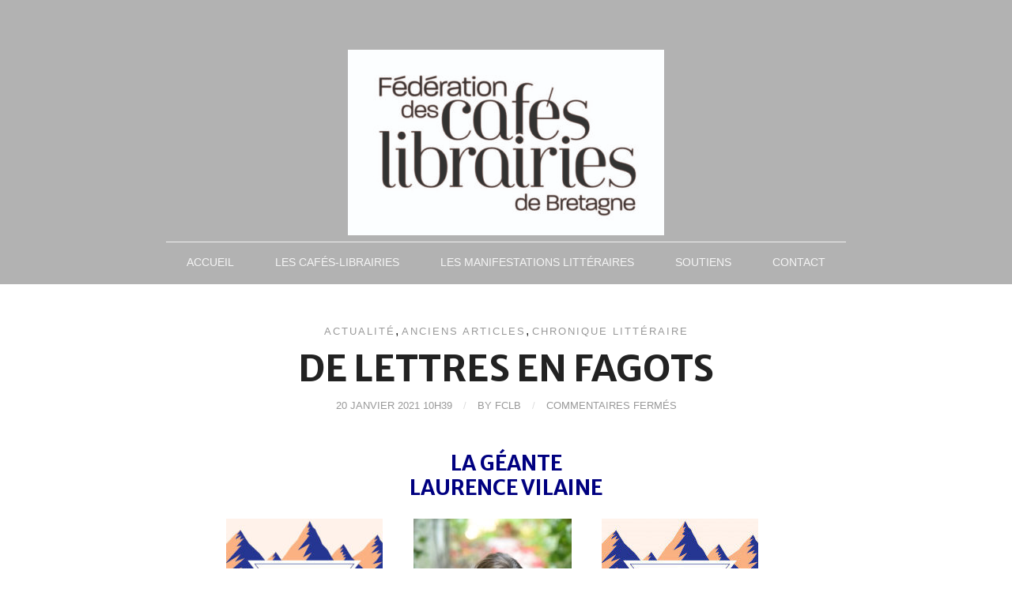

--- FILE ---
content_type: text/html; charset=UTF-8
request_url: https://www.lafederationdescafeslibrairiesbretagne.fr/la-geante/
body_size: 8777
content:
<!doctype html>
<html lang="fr-FR">
<head>

	<meta charset='UTF-8' />

	<meta name='viewport' content='width=device-width, initial-scale=1.0, minimum-scale=1.0, user-scalable=no' />
	<meta http-equiv='X-UA-Compatible' content='IE=edge' />

	<link rel='pingback' href='https://www.lafederationdescafeslibrairiesbretagne.fr/xmlrpc.php' />

	<link href="//fonts.googleapis.com/css?family=Oswald" rel="stylesheet" type="text/css">
					<link rel='stylesheet' type='text/css' id='themestyle' href='https://www.lafederationdescafeslibrairiesbretagne.fr/wp-content/themes/norway/css/main.css' />
				
	<!--[if lt IE 9]>
		<script src="https://www.lafederationdescafeslibrairiesbretagne.fr/wp-content/themes/norway/js/ie8.js"></script>
	<![endif]-->

	
	
	<title>De lettres en fagots &#8211; Fédération des Cafés-Librairies de Bretagne</title>
<meta name='robots' content='max-image-preview:large' />
<link rel='dns-prefetch' href='//ajax.googleapis.com' />
<link rel="alternate" type="application/rss+xml" title="Fédération des Cafés-Librairies de Bretagne &raquo; Flux" href="https://www.lafederationdescafeslibrairiesbretagne.fr/feed/" />
<link rel="alternate" type="application/rss+xml" title="Fédération des Cafés-Librairies de Bretagne &raquo; Flux des commentaires" href="https://www.lafederationdescafeslibrairiesbretagne.fr/comments/feed/" />
<script type="text/javascript">
window._wpemojiSettings = {"baseUrl":"https:\/\/s.w.org\/images\/core\/emoji\/14.0.0\/72x72\/","ext":".png","svgUrl":"https:\/\/s.w.org\/images\/core\/emoji\/14.0.0\/svg\/","svgExt":".svg","source":{"concatemoji":"https:\/\/www.lafederationdescafeslibrairiesbretagne.fr\/wp-includes\/js\/wp-emoji-release.min.js?ver=6.2.8"}};
/*! This file is auto-generated */
!function(e,a,t){var n,r,o,i=a.createElement("canvas"),p=i.getContext&&i.getContext("2d");function s(e,t){p.clearRect(0,0,i.width,i.height),p.fillText(e,0,0);e=i.toDataURL();return p.clearRect(0,0,i.width,i.height),p.fillText(t,0,0),e===i.toDataURL()}function c(e){var t=a.createElement("script");t.src=e,t.defer=t.type="text/javascript",a.getElementsByTagName("head")[0].appendChild(t)}for(o=Array("flag","emoji"),t.supports={everything:!0,everythingExceptFlag:!0},r=0;r<o.length;r++)t.supports[o[r]]=function(e){if(p&&p.fillText)switch(p.textBaseline="top",p.font="600 32px Arial",e){case"flag":return s("\ud83c\udff3\ufe0f\u200d\u26a7\ufe0f","\ud83c\udff3\ufe0f\u200b\u26a7\ufe0f")?!1:!s("\ud83c\uddfa\ud83c\uddf3","\ud83c\uddfa\u200b\ud83c\uddf3")&&!s("\ud83c\udff4\udb40\udc67\udb40\udc62\udb40\udc65\udb40\udc6e\udb40\udc67\udb40\udc7f","\ud83c\udff4\u200b\udb40\udc67\u200b\udb40\udc62\u200b\udb40\udc65\u200b\udb40\udc6e\u200b\udb40\udc67\u200b\udb40\udc7f");case"emoji":return!s("\ud83e\udef1\ud83c\udffb\u200d\ud83e\udef2\ud83c\udfff","\ud83e\udef1\ud83c\udffb\u200b\ud83e\udef2\ud83c\udfff")}return!1}(o[r]),t.supports.everything=t.supports.everything&&t.supports[o[r]],"flag"!==o[r]&&(t.supports.everythingExceptFlag=t.supports.everythingExceptFlag&&t.supports[o[r]]);t.supports.everythingExceptFlag=t.supports.everythingExceptFlag&&!t.supports.flag,t.DOMReady=!1,t.readyCallback=function(){t.DOMReady=!0},t.supports.everything||(n=function(){t.readyCallback()},a.addEventListener?(a.addEventListener("DOMContentLoaded",n,!1),e.addEventListener("load",n,!1)):(e.attachEvent("onload",n),a.attachEvent("onreadystatechange",function(){"complete"===a.readyState&&t.readyCallback()})),(e=t.source||{}).concatemoji?c(e.concatemoji):e.wpemoji&&e.twemoji&&(c(e.twemoji),c(e.wpemoji)))}(window,document,window._wpemojiSettings);
</script>
<style type="text/css">
img.wp-smiley,
img.emoji {
	display: inline !important;
	border: none !important;
	box-shadow: none !important;
	height: 1em !important;
	width: 1em !important;
	margin: 0 0.07em !important;
	vertical-align: -0.1em !important;
	background: none !important;
	padding: 0 !important;
}
</style>
	<link rel='stylesheet' id='wp-block-library-css' href='https://www.lafederationdescafeslibrairiesbretagne.fr/wp-includes/css/dist/block-library/style.min.css?ver=6.2.8' type='text/css' media='all' />
<link rel='stylesheet' id='classic-theme-styles-css' href='https://www.lafederationdescafeslibrairiesbretagne.fr/wp-includes/css/classic-themes.min.css?ver=6.2.8' type='text/css' media='all' />
<style id='global-styles-inline-css' type='text/css'>
body{--wp--preset--color--black: #000000;--wp--preset--color--cyan-bluish-gray: #abb8c3;--wp--preset--color--white: #ffffff;--wp--preset--color--pale-pink: #f78da7;--wp--preset--color--vivid-red: #cf2e2e;--wp--preset--color--luminous-vivid-orange: #ff6900;--wp--preset--color--luminous-vivid-amber: #fcb900;--wp--preset--color--light-green-cyan: #7bdcb5;--wp--preset--color--vivid-green-cyan: #00d084;--wp--preset--color--pale-cyan-blue: #8ed1fc;--wp--preset--color--vivid-cyan-blue: #0693e3;--wp--preset--color--vivid-purple: #9b51e0;--wp--preset--gradient--vivid-cyan-blue-to-vivid-purple: linear-gradient(135deg,rgba(6,147,227,1) 0%,rgb(155,81,224) 100%);--wp--preset--gradient--light-green-cyan-to-vivid-green-cyan: linear-gradient(135deg,rgb(122,220,180) 0%,rgb(0,208,130) 100%);--wp--preset--gradient--luminous-vivid-amber-to-luminous-vivid-orange: linear-gradient(135deg,rgba(252,185,0,1) 0%,rgba(255,105,0,1) 100%);--wp--preset--gradient--luminous-vivid-orange-to-vivid-red: linear-gradient(135deg,rgba(255,105,0,1) 0%,rgb(207,46,46) 100%);--wp--preset--gradient--very-light-gray-to-cyan-bluish-gray: linear-gradient(135deg,rgb(238,238,238) 0%,rgb(169,184,195) 100%);--wp--preset--gradient--cool-to-warm-spectrum: linear-gradient(135deg,rgb(74,234,220) 0%,rgb(151,120,209) 20%,rgb(207,42,186) 40%,rgb(238,44,130) 60%,rgb(251,105,98) 80%,rgb(254,248,76) 100%);--wp--preset--gradient--blush-light-purple: linear-gradient(135deg,rgb(255,206,236) 0%,rgb(152,150,240) 100%);--wp--preset--gradient--blush-bordeaux: linear-gradient(135deg,rgb(254,205,165) 0%,rgb(254,45,45) 50%,rgb(107,0,62) 100%);--wp--preset--gradient--luminous-dusk: linear-gradient(135deg,rgb(255,203,112) 0%,rgb(199,81,192) 50%,rgb(65,88,208) 100%);--wp--preset--gradient--pale-ocean: linear-gradient(135deg,rgb(255,245,203) 0%,rgb(182,227,212) 50%,rgb(51,167,181) 100%);--wp--preset--gradient--electric-grass: linear-gradient(135deg,rgb(202,248,128) 0%,rgb(113,206,126) 100%);--wp--preset--gradient--midnight: linear-gradient(135deg,rgb(2,3,129) 0%,rgb(40,116,252) 100%);--wp--preset--duotone--dark-grayscale: url('#wp-duotone-dark-grayscale');--wp--preset--duotone--grayscale: url('#wp-duotone-grayscale');--wp--preset--duotone--purple-yellow: url('#wp-duotone-purple-yellow');--wp--preset--duotone--blue-red: url('#wp-duotone-blue-red');--wp--preset--duotone--midnight: url('#wp-duotone-midnight');--wp--preset--duotone--magenta-yellow: url('#wp-duotone-magenta-yellow');--wp--preset--duotone--purple-green: url('#wp-duotone-purple-green');--wp--preset--duotone--blue-orange: url('#wp-duotone-blue-orange');--wp--preset--font-size--small: 13px;--wp--preset--font-size--medium: 20px;--wp--preset--font-size--large: 36px;--wp--preset--font-size--x-large: 42px;--wp--preset--spacing--20: 0.44rem;--wp--preset--spacing--30: 0.67rem;--wp--preset--spacing--40: 1rem;--wp--preset--spacing--50: 1.5rem;--wp--preset--spacing--60: 2.25rem;--wp--preset--spacing--70: 3.38rem;--wp--preset--spacing--80: 5.06rem;--wp--preset--shadow--natural: 6px 6px 9px rgba(0, 0, 0, 0.2);--wp--preset--shadow--deep: 12px 12px 50px rgba(0, 0, 0, 0.4);--wp--preset--shadow--sharp: 6px 6px 0px rgba(0, 0, 0, 0.2);--wp--preset--shadow--outlined: 6px 6px 0px -3px rgba(255, 255, 255, 1), 6px 6px rgba(0, 0, 0, 1);--wp--preset--shadow--crisp: 6px 6px 0px rgba(0, 0, 0, 1);}:where(.is-layout-flex){gap: 0.5em;}body .is-layout-flow > .alignleft{float: left;margin-inline-start: 0;margin-inline-end: 2em;}body .is-layout-flow > .alignright{float: right;margin-inline-start: 2em;margin-inline-end: 0;}body .is-layout-flow > .aligncenter{margin-left: auto !important;margin-right: auto !important;}body .is-layout-constrained > .alignleft{float: left;margin-inline-start: 0;margin-inline-end: 2em;}body .is-layout-constrained > .alignright{float: right;margin-inline-start: 2em;margin-inline-end: 0;}body .is-layout-constrained > .aligncenter{margin-left: auto !important;margin-right: auto !important;}body .is-layout-constrained > :where(:not(.alignleft):not(.alignright):not(.alignfull)){max-width: var(--wp--style--global--content-size);margin-left: auto !important;margin-right: auto !important;}body .is-layout-constrained > .alignwide{max-width: var(--wp--style--global--wide-size);}body .is-layout-flex{display: flex;}body .is-layout-flex{flex-wrap: wrap;align-items: center;}body .is-layout-flex > *{margin: 0;}:where(.wp-block-columns.is-layout-flex){gap: 2em;}.has-black-color{color: var(--wp--preset--color--black) !important;}.has-cyan-bluish-gray-color{color: var(--wp--preset--color--cyan-bluish-gray) !important;}.has-white-color{color: var(--wp--preset--color--white) !important;}.has-pale-pink-color{color: var(--wp--preset--color--pale-pink) !important;}.has-vivid-red-color{color: var(--wp--preset--color--vivid-red) !important;}.has-luminous-vivid-orange-color{color: var(--wp--preset--color--luminous-vivid-orange) !important;}.has-luminous-vivid-amber-color{color: var(--wp--preset--color--luminous-vivid-amber) !important;}.has-light-green-cyan-color{color: var(--wp--preset--color--light-green-cyan) !important;}.has-vivid-green-cyan-color{color: var(--wp--preset--color--vivid-green-cyan) !important;}.has-pale-cyan-blue-color{color: var(--wp--preset--color--pale-cyan-blue) !important;}.has-vivid-cyan-blue-color{color: var(--wp--preset--color--vivid-cyan-blue) !important;}.has-vivid-purple-color{color: var(--wp--preset--color--vivid-purple) !important;}.has-black-background-color{background-color: var(--wp--preset--color--black) !important;}.has-cyan-bluish-gray-background-color{background-color: var(--wp--preset--color--cyan-bluish-gray) !important;}.has-white-background-color{background-color: var(--wp--preset--color--white) !important;}.has-pale-pink-background-color{background-color: var(--wp--preset--color--pale-pink) !important;}.has-vivid-red-background-color{background-color: var(--wp--preset--color--vivid-red) !important;}.has-luminous-vivid-orange-background-color{background-color: var(--wp--preset--color--luminous-vivid-orange) !important;}.has-luminous-vivid-amber-background-color{background-color: var(--wp--preset--color--luminous-vivid-amber) !important;}.has-light-green-cyan-background-color{background-color: var(--wp--preset--color--light-green-cyan) !important;}.has-vivid-green-cyan-background-color{background-color: var(--wp--preset--color--vivid-green-cyan) !important;}.has-pale-cyan-blue-background-color{background-color: var(--wp--preset--color--pale-cyan-blue) !important;}.has-vivid-cyan-blue-background-color{background-color: var(--wp--preset--color--vivid-cyan-blue) !important;}.has-vivid-purple-background-color{background-color: var(--wp--preset--color--vivid-purple) !important;}.has-black-border-color{border-color: var(--wp--preset--color--black) !important;}.has-cyan-bluish-gray-border-color{border-color: var(--wp--preset--color--cyan-bluish-gray) !important;}.has-white-border-color{border-color: var(--wp--preset--color--white) !important;}.has-pale-pink-border-color{border-color: var(--wp--preset--color--pale-pink) !important;}.has-vivid-red-border-color{border-color: var(--wp--preset--color--vivid-red) !important;}.has-luminous-vivid-orange-border-color{border-color: var(--wp--preset--color--luminous-vivid-orange) !important;}.has-luminous-vivid-amber-border-color{border-color: var(--wp--preset--color--luminous-vivid-amber) !important;}.has-light-green-cyan-border-color{border-color: var(--wp--preset--color--light-green-cyan) !important;}.has-vivid-green-cyan-border-color{border-color: var(--wp--preset--color--vivid-green-cyan) !important;}.has-pale-cyan-blue-border-color{border-color: var(--wp--preset--color--pale-cyan-blue) !important;}.has-vivid-cyan-blue-border-color{border-color: var(--wp--preset--color--vivid-cyan-blue) !important;}.has-vivid-purple-border-color{border-color: var(--wp--preset--color--vivid-purple) !important;}.has-vivid-cyan-blue-to-vivid-purple-gradient-background{background: var(--wp--preset--gradient--vivid-cyan-blue-to-vivid-purple) !important;}.has-light-green-cyan-to-vivid-green-cyan-gradient-background{background: var(--wp--preset--gradient--light-green-cyan-to-vivid-green-cyan) !important;}.has-luminous-vivid-amber-to-luminous-vivid-orange-gradient-background{background: var(--wp--preset--gradient--luminous-vivid-amber-to-luminous-vivid-orange) !important;}.has-luminous-vivid-orange-to-vivid-red-gradient-background{background: var(--wp--preset--gradient--luminous-vivid-orange-to-vivid-red) !important;}.has-very-light-gray-to-cyan-bluish-gray-gradient-background{background: var(--wp--preset--gradient--very-light-gray-to-cyan-bluish-gray) !important;}.has-cool-to-warm-spectrum-gradient-background{background: var(--wp--preset--gradient--cool-to-warm-spectrum) !important;}.has-blush-light-purple-gradient-background{background: var(--wp--preset--gradient--blush-light-purple) !important;}.has-blush-bordeaux-gradient-background{background: var(--wp--preset--gradient--blush-bordeaux) !important;}.has-luminous-dusk-gradient-background{background: var(--wp--preset--gradient--luminous-dusk) !important;}.has-pale-ocean-gradient-background{background: var(--wp--preset--gradient--pale-ocean) !important;}.has-electric-grass-gradient-background{background: var(--wp--preset--gradient--electric-grass) !important;}.has-midnight-gradient-background{background: var(--wp--preset--gradient--midnight) !important;}.has-small-font-size{font-size: var(--wp--preset--font-size--small) !important;}.has-medium-font-size{font-size: var(--wp--preset--font-size--medium) !important;}.has-large-font-size{font-size: var(--wp--preset--font-size--large) !important;}.has-x-large-font-size{font-size: var(--wp--preset--font-size--x-large) !important;}
.wp-block-navigation a:where(:not(.wp-element-button)){color: inherit;}
:where(.wp-block-columns.is-layout-flex){gap: 2em;}
.wp-block-pullquote{font-size: 1.5em;line-height: 1.6;}
</style>
<link rel='stylesheet' id='PI_stt_front-css' href='https://www.lafederationdescafeslibrairiesbretagne.fr/wp-content/plugins/simple-twitter-tweets/css/stt.min.css?ver=6.2.8' type='text/css' media='all' />
<script type='text/javascript' src='https://www.lafederationdescafeslibrairiesbretagne.fr/wp-includes/js/jquery/jquery.min.js?ver=3.6.4' id='jquery-core-js'></script>
<script type='text/javascript' src='https://www.lafederationdescafeslibrairiesbretagne.fr/wp-includes/js/jquery/jquery-migrate.min.js?ver=3.4.0' id='jquery-migrate-js'></script>
<link rel="https://api.w.org/" href="https://www.lafederationdescafeslibrairiesbretagne.fr/wp-json/" /><link rel="alternate" type="application/json" href="https://www.lafederationdescafeslibrairiesbretagne.fr/wp-json/wp/v2/posts/3826" /><link rel="EditURI" type="application/rsd+xml" title="RSD" href="https://www.lafederationdescafeslibrairiesbretagne.fr/xmlrpc.php?rsd" />
<link rel="wlwmanifest" type="application/wlwmanifest+xml" href="https://www.lafederationdescafeslibrairiesbretagne.fr/wp-includes/wlwmanifest.xml" />
<meta name="generator" content="WordPress 6.2.8" />
<link rel="canonical" href="https://www.lafederationdescafeslibrairiesbretagne.fr/la-geante/" />
<link rel='shortlink' href='https://www.lafederationdescafeslibrairiesbretagne.fr/?p=3826' />
<link rel="alternate" type="application/json+oembed" href="https://www.lafederationdescafeslibrairiesbretagne.fr/wp-json/oembed/1.0/embed?url=https%3A%2F%2Fwww.lafederationdescafeslibrairiesbretagne.fr%2Fla-geante%2F" />
<link rel="alternate" type="text/xml+oembed" href="https://www.lafederationdescafeslibrairiesbretagne.fr/wp-json/oembed/1.0/embed?url=https%3A%2F%2Fwww.lafederationdescafeslibrairiesbretagne.fr%2Fla-geante%2F&#038;format=xml" />
<script type="text/javascript">
	var mjr_theme_directory = "https://www.lafederationdescafeslibrairiesbretagne.fr/wp-content/plugins/mjr-tools/";
	</script><link rel="icon" href="https://www.lafederationdescafeslibrairiesbretagne.fr/wp-content/uploads/2023/02/cropped-FDCLB_LOGO-1-e1675241635188-32x32.jpg" sizes="32x32" />
<link rel="icon" href="https://www.lafederationdescafeslibrairiesbretagne.fr/wp-content/uploads/2023/02/cropped-FDCLB_LOGO-1-e1675241635188-192x192.jpg" sizes="192x192" />
<link rel="apple-touch-icon" href="https://www.lafederationdescafeslibrairiesbretagne.fr/wp-content/uploads/2023/02/cropped-FDCLB_LOGO-1-e1675241635188-180x180.jpg" />
<meta name="msapplication-TileImage" content="https://www.lafederationdescafeslibrairiesbretagne.fr/wp-content/uploads/2023/02/cropped-FDCLB_LOGO-1-e1675241635188-270x270.jpg" />
</head>

<body class="post-template-default single single-post postid-3826 single-format-standard">

<div class='wrapper'>

	<header class='site-top-header'>

		<div class='logo-wrap'>

			
					<h1 class='logo custom'>
						<a href='https://www.lafederationdescafeslibrairiesbretagne.fr/'>
							<img src='https://www.lafederationdescafeslibrairiesbretagne.fr/wp-content/uploads/2023/05/FDCLB_LOGO_NOIR_1-scaled-e1685607930593.jpg' alt='Fédération des Cafés-Librairies de Bretagne' title='Fédération des Cafés-Librairies de Bretagne' />
						</a>
					</h1>

			
		</div>

		<nav class='main-nav'>
			<div class="menu-menu-1-container"><ul id="menu-menu-1" class="menu"><li id="menu-item-223" class="menu-item menu-item-type-custom menu-item-object-custom menu-item-home menu-item-223"><a href="http://www.lafederationdescafeslibrairiesbretagne.fr/">Accueil</a></li>
<li id="menu-item-222" class="menu-item menu-item-type-post_type menu-item-object-page menu-item-has-children menu-item-222"><a href="https://www.lafederationdescafeslibrairiesbretagne.fr/accueil/">Les Cafés-Librairies</a>
<ul class="sub-menu">
	<li id="menu-item-5134" class="menu-item menu-item-type-post_type menu-item-object-page menu-item-5134"><a href="https://www.lafederationdescafeslibrairiesbretagne.fr/le-guide/">Guide</a></li>
	<li id="menu-item-6004" class="menu-item menu-item-type-post_type menu-item-object-page menu-item-6004"><a href="https://www.lafederationdescafeslibrairiesbretagne.fr/5996-2/">Coordonnées et accès</a></li>
</ul>
</li>
<li id="menu-item-76" class="menu-item menu-item-type-post_type menu-item-object-page menu-item-has-children menu-item-76"><a href="https://www.lafederationdescafeslibrairiesbretagne.fr/les-manifestations-litteraires/">Les manifestations littéraires</a>
<ul class="sub-menu">
	<li id="menu-item-61" class="menu-item menu-item-type-post_type menu-item-object-page menu-item-61"><a href="https://www.lafederationdescafeslibrairiesbretagne.fr/the-cafe-et-poesie/">Thé, café et poésie</a></li>
	<li id="menu-item-4910" class="menu-item menu-item-type-post_type menu-item-object-page menu-item-4910"><a href="https://www.lafederationdescafeslibrairiesbretagne.fr/livres-en-scene/">Livres en scène</a></li>
	<li id="menu-item-59" class="menu-item menu-item-type-post_type menu-item-object-page menu-item-59"><a href="https://www.lafederationdescafeslibrairiesbretagne.fr/libres-en-litterature/">Libres en littératures</a></li>
</ul>
</li>
<li id="menu-item-4882" class="menu-item menu-item-type-post_type menu-item-object-page menu-item-4882"><a href="https://www.lafederationdescafeslibrairiesbretagne.fr/soutiens/">Soutiens</a></li>
<li id="menu-item-48" class="menu-item menu-item-type-post_type menu-item-object-page menu-item-48"><a href="https://www.lafederationdescafeslibrairiesbretagne.fr/contact/">Contact</a></li>
</ul></div>		</nav>

	</header>

	<div class='content'>

<div class='inside-holder'>

	
		

<article id="post-3826" class="post-3826 post type-post status-publish format-standard hentry category-actualite category-archives category-chronique">

				
	<div class='holder'>

		<div class='inside-post-wrap '>

			
			<div class='post-category'>
				<a href="https://www.lafederationdescafeslibrairiesbretagne.fr/category/actualite/" >Actualité</a>, <a href="https://www.lafederationdescafeslibrairiesbretagne.fr/category/archives/" >Anciens articles</a>, <a href="https://www.lafederationdescafeslibrairiesbretagne.fr/category/chronique/" >Chronique littéraire</a>			</div>

			
			
				<h2 class='post-title'>
					De lettres en fagots				</h2>

			 

			
				<div class='post-header'>

					<div class='date'>
						<a href="https://www.lafederationdescafeslibrairiesbretagne.fr/la-geante/" title="Permalink to De lettres en fagots" rel="bookmark"><time datetime="2021-01-20">20 janvier 2021 10h39</time></a>
					</div>

					<div class='author'>
						by <a href="https://www.lafederationdescafeslibrairiesbretagne.fr/author/admin5308/" title="Articles par FCLB" rel="author">FCLB</a>					</div>

					<div class='comments-count'>
						<span>Commentaires fermés<span class="screen-reader-text"> sur De lettres en fagots</span></span>					</div>

				</div><!-- .post-header -->

			
			
			
				
					<div class='post-content'>
						<h3 style="text-align: center;"><span style="color: #000080;"><strong>La Géante<br />
Laurence Vilaine</strong></span></h3>

		<style type="text/css">
			#gallery-1 {
				margin: auto;
			}
			#gallery-1 .gallery-item {
				float: left;
				margin-top: 10px;
				text-align: center;
				width: 33%;
			}
			#gallery-1 img {
				border: 2px solid #cfcfcf;
			}
			#gallery-1 .gallery-caption {
				margin-left: 0;
			}
			/* see gallery_shortcode() in wp-includes/media.php */
		</style>
		<div id='gallery-1' class='gallery galleryid-3826 gallery-columns-3 gallery-size-medium'><dl class='gallery-item'>
			<dt class='gallery-icon portrait'>
				<a href='https://www.lafederationdescafeslibrairiesbretagne.fr/la-geante/la-geante-couverture/'><img width="198" height="300" src="https://www.lafederationdescafeslibrairiesbretagne.fr/wp-content/uploads/2021/01/La-géante-couverture-198x300.jpg" class="attachment-medium size-medium" alt="" decoding="async" loading="lazy" srcset="https://www.lafederationdescafeslibrairiesbretagne.fr/wp-content/uploads/2021/01/La-géante-couverture-198x300.jpg 198w, https://www.lafederationdescafeslibrairiesbretagne.fr/wp-content/uploads/2021/01/La-géante-couverture-768x1164.jpg 768w, https://www.lafederationdescafeslibrairiesbretagne.fr/wp-content/uploads/2021/01/La-géante-couverture-676x1024.jpg 676w, https://www.lafederationdescafeslibrairiesbretagne.fr/wp-content/uploads/2021/01/La-géante-couverture.jpg 986w" sizes="(max-width: 198px) 100vw, 198px" /></a>
			</dt></dl><dl class='gallery-item'>
			<dt class='gallery-icon portrait'>
				<a href='https://www.lafederationdescafeslibrairiesbretagne.fr/la-geante/vilaine-laurence-par-jean-dominique-billaud/'><img width="200" height="300" src="https://www.lafederationdescafeslibrairiesbretagne.fr/wp-content/uploads/2021/01/vilaine-laurence-par-jean-dominique-billaud-200x300.jpeg" class="attachment-medium size-medium" alt="" decoding="async" loading="lazy" aria-describedby="gallery-1-3829" srcset="https://www.lafederationdescafeslibrairiesbretagne.fr/wp-content/uploads/2021/01/vilaine-laurence-par-jean-dominique-billaud-200x300.jpeg 200w, https://www.lafederationdescafeslibrairiesbretagne.fr/wp-content/uploads/2021/01/vilaine-laurence-par-jean-dominique-billaud-768x1154.jpeg 768w, https://www.lafederationdescafeslibrairiesbretagne.fr/wp-content/uploads/2021/01/vilaine-laurence-par-jean-dominique-billaud-682x1024.jpeg 682w" sizes="(max-width: 200px) 100vw, 200px" /></a>
			</dt>
				<dd class='wp-caption-text gallery-caption' id='gallery-1-3829'>
				DR.Jean-Dominique Billaud
				</dd></dl><dl class='gallery-item'>
			<dt class='gallery-icon portrait'>
				<a href='https://www.lafederationdescafeslibrairiesbretagne.fr/la-geante/lageante-couverture/'><img width="198" height="300" src="https://www.lafederationdescafeslibrairiesbretagne.fr/wp-content/uploads/2021/01/lageante-couverture-198x300.jpg" class="attachment-medium size-medium" alt="" decoding="async" loading="lazy" /></a>
			</dt></dl><br style="clear: both" />
		</div>

<p style="text-align: center;">Zulma &#8211; 2020 &#8211; 17,50€</p>
<h6 style="text-align: center;"></h6>
<blockquote>
<p style="text-align: center;"><span style="color: #000080;"><em><strong>L&rsquo;or fait courir le monde mais le monde se trompe de course</strong></em></span></p>
</blockquote>
<p>Noële nous conte une histoire d&rsquo;amour dans laquelle s&rsquo;entremêle de multiples destins forgés au pied de la Géante. Cette montagne généreuse et protectrice arpentée par la Tante, Noële, Rimbaud, Maxim et Carmen, les accueille et leur offre, nuit et jour, de dérouler leurs peines et leurs espérances.</p>
<blockquote>
<p style="text-align: center;"><span style="color: #000080;"><strong><em>Dans la pénombre, j&rsquo;ai cherché des traces, des empreintes de pas, des branches cassées, elle était forcément toute proche, </em></strong></span><span style="color: #000080;"><strong><em>passée par là juste avant et maintenant sans doute quelque part à reprendre des forces,  </em></strong></span><span style="color: #000080;"><strong><em>parce que si la Géante ronchonne et ressasse comme une aïeule, </em></strong></span><span style="color: #000080;"><strong><em>elle veille sur les humains, elle pose des pierres pour qu&rsquo;ils s&rsquo;asseyent,<br />
fait dépasser des falaises </em></strong></span><span style="color: #000080;"><strong><em>pour leur faire des toits et se serrer les arbres pour barrer le vent,  </em></strong></span><span style="color: #000080;"><strong><em>elle creuse des grottes et forcément la femme qui monte s&rsquo;abritait dans l&rsquo;une d&rsquo;elles,  </em></strong></span><span style="color: #000080;"><strong><em>à l&rsquo;écart des sangliers,<br />
peut-être sur un tapis de mousse, elle méritait bien ça.</em></strong></span></p>
</blockquote>
<p>Au fil des lettres et des fagots, Noële, femme engoncée dans ses blouses, corsetée par son enfance douloureuse, va se laisser saisir par l&rsquo;amour et la tendresse. Peu à peu, elle va libérer son corps et son esprit des pesanteurs du passé.</p>
<blockquote>
<p style="text-align: center;"><span style="color: #000080;"><em><strong>Chacun leur tour, mes pouces ont pressé mes paumes, fort et longtemps dans le creux, puis mes doigts se sont massés les uns les autres, depuis la peau fendillée entre chacun, tout le long jusqu&rsquo;aux ongles &#8211; aucune de mes mains jusque-là n&rsquo;avait pensé ainsi à se serrer,<br />
à ne faire qu&rsquo;une en prenant soin de l&rsquo;autre.</strong></em></span></p>
</blockquote>
<p>Laurence Vilaine nous offre un roman bouleversant porté par une écriture puissante et poétique, ancrée dans une nature omniprésente et superbement mise en scène. Un décor naturel où se croisent des trajectoires singulières à laquelle l&rsquo;autrice nous attache par petites touches, délicatement.</p>
<h3 style="text-align: center;"><span style="color: #000080;">UN ROMAN LUMINEUX</span></h3>
<p>&nbsp;</p>
<p style="text-align: center;"><strong>Nous aurons l&rsquo;immense plaisir</strong><br />
<strong>d&rsquo;accueillir Laurence Vilaine</strong><br />
<strong>le 23 avril à La Dame Blanche &#8211; Port-Louis</strong><br />
<strong>&amp; le 24 avril à L&rsquo;écume&#8230;- Île-de-Groix</strong></p>
<p style="text-align: center;"><strong>dans le cadre de la 9ème édition de notre manifestation poétique</strong><br />
<strong>Thé, café et poésie 2021</strong></p>
<p>&nbsp;</p>
<p><img decoding="async" class="size-large wp-image-3710 aligncenter" src="https://www.lafederationdescafeslibrairiesbretagne.fr/wp-content/uploads/2020/11/carte-FCLB-2020-1024x723.jpg" alt="carte FCLB 2020" width="1024" height="723" srcset="https://www.lafederationdescafeslibrairiesbretagne.fr/wp-content/uploads/2020/11/carte-FCLB-2020-1024x723.jpg 1024w, https://www.lafederationdescafeslibrairiesbretagne.fr/wp-content/uploads/2020/11/carte-FCLB-2020-300x212.jpg 300w, https://www.lafederationdescafeslibrairiesbretagne.fr/wp-content/uploads/2020/11/carte-FCLB-2020-768x542.jpg 768w, https://www.lafederationdescafeslibrairiesbretagne.fr/wp-content/uploads/2020/11/carte-FCLB-2020.jpg 1192w" sizes="(max-width: 1024px) 100vw, 1024px" /></p>
<p>&nbsp;</p>
					</div>

				
						
			
				<div class='post-footer'>

					
										
				</div>

			
		</div><!-- .inside-post-wrap -->

					<aside class='sidebar'>
	<ul>
		<li id="search-2" class="widget widget_search"><form role='search' class='searchform-wrap' method='get' action='https://www.lafederationdescafeslibrairiesbretagne.fr/'>
	<div class='searchform'>
		<input type='search' value='' placeholder='Search...' name='s' id='s' title='Search...' />
	</div>
</form></li>

		<li id="recent-posts-2" class="widget widget_recent_entries">
		<h2 class="widgettitle">Articles récents</h2>

		<ul>
											<li>
					<a href="https://www.lafederationdescafeslibrairiesbretagne.fr/brouillon-auto/">2026</a>
									</li>
											<li>
					<a href="https://www.lafederationdescafeslibrairiesbretagne.fr/fin-de-la-15%e1%b5%89-edition/">Fin de la 15ᵉ édition</a>
									</li>
											<li>
					<a href="https://www.lafederationdescafeslibrairiesbretagne.fr/rencontres-2025-2/">(pas de titre)</a>
									</li>
											<li>
					<a href="https://www.lafederationdescafeslibrairiesbretagne.fr/semaine-du-24-novembre/">Semaine du 24 novembre</a>
									</li>
											<li>
					<a href="https://www.lafederationdescafeslibrairiesbretagne.fr/semaine-du-17-novembre/">Semaine du 17 novembre</a>
									</li>
					</ul>

		</li>
<li id="recent-comments-2" class="widget widget_recent_comments"><h2 class="widgettitle">Commentaires récents</h2>
<ul id="recentcomments"></ul></li>
<li id="archives-2" class="widget widget_archive"><h2 class="widgettitle">Archives</h2>

			<ul>
					<li><a href='https://www.lafederationdescafeslibrairiesbretagne.fr/2026/01/'>janvier 2026</a></li>
	<li><a href='https://www.lafederationdescafeslibrairiesbretagne.fr/2025/12/'>décembre 2025</a></li>
	<li><a href='https://www.lafederationdescafeslibrairiesbretagne.fr/2025/09/'>septembre 2025</a></li>
	<li><a href='https://www.lafederationdescafeslibrairiesbretagne.fr/2025/07/'>juillet 2025</a></li>
	<li><a href='https://www.lafederationdescafeslibrairiesbretagne.fr/2025/05/'>mai 2025</a></li>
	<li><a href='https://www.lafederationdescafeslibrairiesbretagne.fr/2025/02/'>février 2025</a></li>
	<li><a href='https://www.lafederationdescafeslibrairiesbretagne.fr/2025/01/'>janvier 2025</a></li>
	<li><a href='https://www.lafederationdescafeslibrairiesbretagne.fr/2024/12/'>décembre 2024</a></li>
	<li><a href='https://www.lafederationdescafeslibrairiesbretagne.fr/2024/11/'>novembre 2024</a></li>
	<li><a href='https://www.lafederationdescafeslibrairiesbretagne.fr/2024/10/'>octobre 2024</a></li>
	<li><a href='https://www.lafederationdescafeslibrairiesbretagne.fr/2024/09/'>septembre 2024</a></li>
	<li><a href='https://www.lafederationdescafeslibrairiesbretagne.fr/2024/08/'>août 2024</a></li>
	<li><a href='https://www.lafederationdescafeslibrairiesbretagne.fr/2024/07/'>juillet 2024</a></li>
	<li><a href='https://www.lafederationdescafeslibrairiesbretagne.fr/2024/06/'>juin 2024</a></li>
	<li><a href='https://www.lafederationdescafeslibrairiesbretagne.fr/2024/05/'>mai 2024</a></li>
	<li><a href='https://www.lafederationdescafeslibrairiesbretagne.fr/2024/04/'>avril 2024</a></li>
	<li><a href='https://www.lafederationdescafeslibrairiesbretagne.fr/2024/03/'>mars 2024</a></li>
	<li><a href='https://www.lafederationdescafeslibrairiesbretagne.fr/2024/02/'>février 2024</a></li>
	<li><a href='https://www.lafederationdescafeslibrairiesbretagne.fr/2024/01/'>janvier 2024</a></li>
	<li><a href='https://www.lafederationdescafeslibrairiesbretagne.fr/2023/10/'>octobre 2023</a></li>
	<li><a href='https://www.lafederationdescafeslibrairiesbretagne.fr/2023/09/'>septembre 2023</a></li>
	<li><a href='https://www.lafederationdescafeslibrairiesbretagne.fr/2023/08/'>août 2023</a></li>
	<li><a href='https://www.lafederationdescafeslibrairiesbretagne.fr/2023/07/'>juillet 2023</a></li>
	<li><a href='https://www.lafederationdescafeslibrairiesbretagne.fr/2023/05/'>mai 2023</a></li>
	<li><a href='https://www.lafederationdescafeslibrairiesbretagne.fr/2023/04/'>avril 2023</a></li>
	<li><a href='https://www.lafederationdescafeslibrairiesbretagne.fr/2023/03/'>mars 2023</a></li>
	<li><a href='https://www.lafederationdescafeslibrairiesbretagne.fr/2023/02/'>février 2023</a></li>
	<li><a href='https://www.lafederationdescafeslibrairiesbretagne.fr/2022/11/'>novembre 2022</a></li>
	<li><a href='https://www.lafederationdescafeslibrairiesbretagne.fr/2022/10/'>octobre 2022</a></li>
	<li><a href='https://www.lafederationdescafeslibrairiesbretagne.fr/2022/09/'>septembre 2022</a></li>
	<li><a href='https://www.lafederationdescafeslibrairiesbretagne.fr/2022/07/'>juillet 2022</a></li>
	<li><a href='https://www.lafederationdescafeslibrairiesbretagne.fr/2022/06/'>juin 2022</a></li>
	<li><a href='https://www.lafederationdescafeslibrairiesbretagne.fr/2022/05/'>mai 2022</a></li>
	<li><a href='https://www.lafederationdescafeslibrairiesbretagne.fr/2022/04/'>avril 2022</a></li>
	<li><a href='https://www.lafederationdescafeslibrairiesbretagne.fr/2022/03/'>mars 2022</a></li>
	<li><a href='https://www.lafederationdescafeslibrairiesbretagne.fr/2022/02/'>février 2022</a></li>
	<li><a href='https://www.lafederationdescafeslibrairiesbretagne.fr/2022/01/'>janvier 2022</a></li>
	<li><a href='https://www.lafederationdescafeslibrairiesbretagne.fr/2021/12/'>décembre 2021</a></li>
	<li><a href='https://www.lafederationdescafeslibrairiesbretagne.fr/2021/11/'>novembre 2021</a></li>
	<li><a href='https://www.lafederationdescafeslibrairiesbretagne.fr/2021/10/'>octobre 2021</a></li>
	<li><a href='https://www.lafederationdescafeslibrairiesbretagne.fr/2021/09/'>septembre 2021</a></li>
	<li><a href='https://www.lafederationdescafeslibrairiesbretagne.fr/2021/08/'>août 2021</a></li>
	<li><a href='https://www.lafederationdescafeslibrairiesbretagne.fr/2021/07/'>juillet 2021</a></li>
	<li><a href='https://www.lafederationdescafeslibrairiesbretagne.fr/2021/06/'>juin 2021</a></li>
	<li><a href='https://www.lafederationdescafeslibrairiesbretagne.fr/2021/05/'>mai 2021</a></li>
	<li><a href='https://www.lafederationdescafeslibrairiesbretagne.fr/2021/04/'>avril 2021</a></li>
	<li><a href='https://www.lafederationdescafeslibrairiesbretagne.fr/2021/03/'>mars 2021</a></li>
	<li><a href='https://www.lafederationdescafeslibrairiesbretagne.fr/2021/02/'>février 2021</a></li>
	<li><a href='https://www.lafederationdescafeslibrairiesbretagne.fr/2021/01/'>janvier 2021</a></li>
	<li><a href='https://www.lafederationdescafeslibrairiesbretagne.fr/2020/12/'>décembre 2020</a></li>
	<li><a href='https://www.lafederationdescafeslibrairiesbretagne.fr/2020/11/'>novembre 2020</a></li>
	<li><a href='https://www.lafederationdescafeslibrairiesbretagne.fr/2020/10/'>octobre 2020</a></li>
	<li><a href='https://www.lafederationdescafeslibrairiesbretagne.fr/2020/09/'>septembre 2020</a></li>
	<li><a href='https://www.lafederationdescafeslibrairiesbretagne.fr/2020/08/'>août 2020</a></li>
	<li><a href='https://www.lafederationdescafeslibrairiesbretagne.fr/2020/07/'>juillet 2020</a></li>
	<li><a href='https://www.lafederationdescafeslibrairiesbretagne.fr/2020/06/'>juin 2020</a></li>
	<li><a href='https://www.lafederationdescafeslibrairiesbretagne.fr/2020/04/'>avril 2020</a></li>
	<li><a href='https://www.lafederationdescafeslibrairiesbretagne.fr/2020/03/'>mars 2020</a></li>
	<li><a href='https://www.lafederationdescafeslibrairiesbretagne.fr/2020/01/'>janvier 2020</a></li>
	<li><a href='https://www.lafederationdescafeslibrairiesbretagne.fr/2019/12/'>décembre 2019</a></li>
	<li><a href='https://www.lafederationdescafeslibrairiesbretagne.fr/2019/11/'>novembre 2019</a></li>
	<li><a href='https://www.lafederationdescafeslibrairiesbretagne.fr/2019/10/'>octobre 2019</a></li>
	<li><a href='https://www.lafederationdescafeslibrairiesbretagne.fr/2019/09/'>septembre 2019</a></li>
	<li><a href='https://www.lafederationdescafeslibrairiesbretagne.fr/2019/08/'>août 2019</a></li>
	<li><a href='https://www.lafederationdescafeslibrairiesbretagne.fr/2019/07/'>juillet 2019</a></li>
	<li><a href='https://www.lafederationdescafeslibrairiesbretagne.fr/2019/06/'>juin 2019</a></li>
	<li><a href='https://www.lafederationdescafeslibrairiesbretagne.fr/2019/05/'>mai 2019</a></li>
	<li><a href='https://www.lafederationdescafeslibrairiesbretagne.fr/2019/04/'>avril 2019</a></li>
	<li><a href='https://www.lafederationdescafeslibrairiesbretagne.fr/2019/03/'>mars 2019</a></li>
	<li><a href='https://www.lafederationdescafeslibrairiesbretagne.fr/2019/02/'>février 2019</a></li>
	<li><a href='https://www.lafederationdescafeslibrairiesbretagne.fr/2019/01/'>janvier 2019</a></li>
	<li><a href='https://www.lafederationdescafeslibrairiesbretagne.fr/2018/12/'>décembre 2018</a></li>
	<li><a href='https://www.lafederationdescafeslibrairiesbretagne.fr/2018/11/'>novembre 2018</a></li>
	<li><a href='https://www.lafederationdescafeslibrairiesbretagne.fr/2018/10/'>octobre 2018</a></li>
	<li><a href='https://www.lafederationdescafeslibrairiesbretagne.fr/2018/09/'>septembre 2018</a></li>
	<li><a href='https://www.lafederationdescafeslibrairiesbretagne.fr/2018/07/'>juillet 2018</a></li>
	<li><a href='https://www.lafederationdescafeslibrairiesbretagne.fr/2018/06/'>juin 2018</a></li>
	<li><a href='https://www.lafederationdescafeslibrairiesbretagne.fr/2018/05/'>mai 2018</a></li>
	<li><a href='https://www.lafederationdescafeslibrairiesbretagne.fr/2018/04/'>avril 2018</a></li>
	<li><a href='https://www.lafederationdescafeslibrairiesbretagne.fr/2018/03/'>mars 2018</a></li>
	<li><a href='https://www.lafederationdescafeslibrairiesbretagne.fr/2018/02/'>février 2018</a></li>
	<li><a href='https://www.lafederationdescafeslibrairiesbretagne.fr/2018/01/'>janvier 2018</a></li>
	<li><a href='https://www.lafederationdescafeslibrairiesbretagne.fr/2017/12/'>décembre 2017</a></li>
	<li><a href='https://www.lafederationdescafeslibrairiesbretagne.fr/2017/11/'>novembre 2017</a></li>
	<li><a href='https://www.lafederationdescafeslibrairiesbretagne.fr/2017/10/'>octobre 2017</a></li>
	<li><a href='https://www.lafederationdescafeslibrairiesbretagne.fr/2017/09/'>septembre 2017</a></li>
	<li><a href='https://www.lafederationdescafeslibrairiesbretagne.fr/2017/08/'>août 2017</a></li>
	<li><a href='https://www.lafederationdescafeslibrairiesbretagne.fr/2017/07/'>juillet 2017</a></li>
	<li><a href='https://www.lafederationdescafeslibrairiesbretagne.fr/2017/06/'>juin 2017</a></li>
	<li><a href='https://www.lafederationdescafeslibrairiesbretagne.fr/2017/05/'>mai 2017</a></li>
	<li><a href='https://www.lafederationdescafeslibrairiesbretagne.fr/2017/04/'>avril 2017</a></li>
	<li><a href='https://www.lafederationdescafeslibrairiesbretagne.fr/2017/03/'>mars 2017</a></li>
	<li><a href='https://www.lafederationdescafeslibrairiesbretagne.fr/2017/02/'>février 2017</a></li>
	<li><a href='https://www.lafederationdescafeslibrairiesbretagne.fr/2017/01/'>janvier 2017</a></li>
	<li><a href='https://www.lafederationdescafeslibrairiesbretagne.fr/2016/12/'>décembre 2016</a></li>
	<li><a href='https://www.lafederationdescafeslibrairiesbretagne.fr/2016/11/'>novembre 2016</a></li>
	<li><a href='https://www.lafederationdescafeslibrairiesbretagne.fr/2016/10/'>octobre 2016</a></li>
	<li><a href='https://www.lafederationdescafeslibrairiesbretagne.fr/2016/09/'>septembre 2016</a></li>
	<li><a href='https://www.lafederationdescafeslibrairiesbretagne.fr/2016/08/'>août 2016</a></li>
	<li><a href='https://www.lafederationdescafeslibrairiesbretagne.fr/2016/07/'>juillet 2016</a></li>
	<li><a href='https://www.lafederationdescafeslibrairiesbretagne.fr/2016/06/'>juin 2016</a></li>
	<li><a href='https://www.lafederationdescafeslibrairiesbretagne.fr/2016/05/'>mai 2016</a></li>
	<li><a href='https://www.lafederationdescafeslibrairiesbretagne.fr/2014/07/'>juillet 2014</a></li>
			</ul>

			</li>
<li id="categories-2" class="widget widget_categories"><h2 class="widgettitle">Catégories</h2>

			<ul>
					<li class="cat-item cat-item-24"><a href="https://www.lafederationdescafeslibrairiesbretagne.fr/category/actualite/">Actualité</a>
</li>
	<li class="cat-item cat-item-10"><a href="https://www.lafederationdescafeslibrairiesbretagne.fr/category/archives/">Anciens articles</a>
</li>
	<li class="cat-item cat-item-17"><a href="https://www.lafederationdescafeslibrairiesbretagne.fr/category/bretagne-jecris-ton-nom/">Bretagne j&#039;écris ton nom</a>
</li>
	<li class="cat-item cat-item-16"><a href="https://www.lafederationdescafeslibrairiesbretagne.fr/category/chronique/">Chronique littéraire</a>
</li>
	<li class="cat-item cat-item-11"><a href="https://www.lafederationdescafeslibrairiesbretagne.fr/category/presse/">La presse parle de nous</a>
</li>
	<li class="cat-item cat-item-15"><a href="https://www.lafederationdescafeslibrairiesbretagne.fr/category/bretagne-jecris-ton-nom/auteurs/">Les autrices en Bretagne de 1801 à nos jours</a>
</li>
	<li class="cat-item cat-item-18"><a href="https://www.lafederationdescafeslibrairiesbretagne.fr/category/libres-en-litterature/">Libres en littératures</a>
</li>
	<li class="cat-item cat-item-25"><a href="https://www.lafederationdescafeslibrairiesbretagne.fr/category/livres-en-scene/">Livres en Scène</a>
</li>
	<li class="cat-item cat-item-1"><a href="https://www.lafederationdescafeslibrairiesbretagne.fr/category/non-classe/">Non classé</a>
</li>
	<li class="cat-item cat-item-26"><a href="https://www.lafederationdescafeslibrairiesbretagne.fr/category/the-cafe-et-poesie/tcp-2025/">Rencontres 2025</a>
</li>
	<li class="cat-item cat-item-28"><a href="https://www.lafederationdescafeslibrairiesbretagne.fr/category/libres-en-litterature/lel-2025/">Rencontres 2025</a>
</li>
	<li class="cat-item cat-item-23"><a href="https://www.lafederationdescafeslibrairiesbretagne.fr/category/the-cafe-et-poesie/">Thé, café et poésie</a>
</li>
			</ul>

			</li>
<li id="meta-2" class="widget widget_meta"><h2 class="widgettitle">Méta</h2>

		<ul>
						<li><a href="https://www.lafederationdescafeslibrairiesbretagne.fr/wp-login.php">Connexion</a></li>
			<li><a href="https://www.lafederationdescafeslibrairiesbretagne.fr/feed/">Flux des publications</a></li>
			<li><a href="https://www.lafederationdescafeslibrairiesbretagne.fr/comments/feed/">Flux des commentaires</a></li>

			<li><a href="https://fr.wordpress.org/">Site de WordPress-FR</a></li>
		</ul>

		</li>
	</ul>
</aside>				
	</div>

</article>



<div class='post-nav'>
					<h3><a href="https://www.lafederationdescafeslibrairiesbretagne.fr/avec-mona/" style='background-image: url();' class='noimg' tivtle='Next post'><span>Avec Mona</span></a></h3>

	

					<h3><a href="https://www.lafederationdescafeslibrairiesbretagne.fr/le-matrimoine-litteraire-en-bretagne/" style='background-image: url();' class='noimg' title='Previous post'><span>Le matrimoine littéraire en Bretagne</span></a></h3>

	</div>

		
	
</div>

		<div class='paginator'>
					</div><!-- .paginator -->

	</div><!-- .content -->
		
	<footer class='bottom-footer'>

					
			<div class='sidebar'>
				
				<ul>
					<li id="nav_menu-3" class="widget widget_nav_menu"><h2 class="widgettitle">Liens</h2>
<div class="menu-liens-container"><ul id="menu-liens" class="menu"><li id="menu-item-5633" class="menu-item menu-item-type-custom menu-item-object-custom menu-item-5633"><a href="https://urlr.me/PCFmh">Lettre d&rsquo;information : inscription</a></li>
<li id="menu-item-27" class="menu-item menu-item-type-taxonomy menu-item-object-category menu-item-27"><a href="https://www.lafederationdescafeslibrairiesbretagne.fr/category/presse/">La presse parle de nous</a></li>
<li id="menu-item-67" class="menu-item menu-item-type-post_type menu-item-object-page menu-item-67"><a href="https://www.lafederationdescafeslibrairiesbretagne.fr/contact/">Contact</a></li>
</ul></div></li>
				</ul>

			</div>

		
		<div class='copyright'>

			Copyright 2026 Fédération des Cafés-Librairies de Bretagne. All rights reserved			 
		</div>

	</footer>

	<div class='scrolltop'></div>

</div><!-- .wrapper -->

<script type='text/javascript' src='//ajax.googleapis.com/ajax/libs/jqueryui/1.10.4/jquery-ui.min.js?ver=1.10.4' id='jqueryui-js'></script>
<script type='text/javascript' src='https://www.lafederationdescafeslibrairiesbretagne.fr/wp-content/plugins/mjr-tools/js/main.js?ver=1.0.0' id='mjr_plugin_main-js'></script>
<script type='text/javascript' src='https://www.lafederationdescafeslibrairiesbretagne.fr/wp-content/themes/norway/js/thirdparty.js?ver=1.0.0' id='mjr-thirdparty-js'></script>
<script type='text/javascript' src='https://www.lafederationdescafeslibrairiesbretagne.fr/wp-content/themes/norway/js/site.js?ver=1.0.0' id='mjr-site-js'></script>


</body>

</html>

--- FILE ---
content_type: application/javascript
request_url: https://www.lafederationdescafeslibrairiesbretagne.fr/wp-content/themes/norway/js/site.js?ver=1.0.0
body_size: 980
content:
/*

Hello!

If you have any questions please contact us directly via email:
support@major-themes.com

Thank you for your choice.

MT

*/

jQuery(document).ready(function($) {

	"use strict";

	function cl(data) {
		return console.log(data);
	}

	function mjr_init() {

		var WHeight = $(window).height();
		var WWidth = $(window).width();

		$('.post-content').fitVids();
		$('.not-singular .custom-featured').fitVids();
		var logo_img = $('h1.logo img');
		var custom_thumb = $('.custom-thumb');
		if(logo_img.length > 0) {
			$('h1.logo').css('margin-top', '-' + $('h1.logo').height() / 2 + 'px');
			logo_img.one('load',function() {
				$('h1.logo').css('margin-top', '-' + $('h1.logo').height() / 2 + 'px');
			});
		} else {
			if(WWidth < 960 && custom_thumb.length == 0) {
				$('h1.logo').css('margin-top', '-' + $('h1.logo').height() / 2 + 'px');
			} else {
				$('h1.logo').css('margin-top', '0px');
			}
		}
	}

	/*

	BEGIN

	*/

	// ScrollTop
	$(window).scroll(function() {
		if($(window).scrollTop() > 300) {
			if($('.scrolltop').is(":visible") === false) {
				$('.scrolltop').fadeIn(200);
			}
		} else {
			$('.scrolltop').stop(true, true).fadeOut(50);
		}
	});

	$(document).on('click', '.fader, .menu-button, .close-button', function() {
		if($('body').hasClass('menu-active')) {
			$('body').removeClass('menu-active');
		} else {
			$('body').addClass('menu-active');
		}
	});

	$(document).on('click', '.scrolltop', function() {
		$('html, body').animate({ scrollTop: 0 }, 300);
	});

	$('body').append("<div class='fader'></div><aside class='responsive-wrap'><button class='menu-button'></button><nav class='responsive-nav'><button class='close-button'></button></nav></aside>");
	$('header nav > div > ul').clone().appendTo('aside .responsive-nav');

	// Dropdown menu
	$("nav ul.menu li").hover(function() {
		var timeout = $(this).data("timeout");
		var $currentUl = $(this).find("> ul");
		if(timeout) clearTimeout(timeout);
		if($currentUl.is(':visible') === false && $currentUl.length > 0) {
			$(this).find("> ul").slideDown(100);
		}
	}, function() {
		$(this).data("timeout", setTimeout($.proxy(function() {
			$(this).find("ul").slideUp(100);
		}, this), 200));
	});

	$("nav > div > ul > li > ul > li ul.sub-menu").parent("li").children("a").append("<span></span>");

	$('.gallery').each(function() {
		$(this).magnificPopup({
			delegate: 'a',
			type: 'image',
			gallery: {enabled: true}
		});
	});

	var tt = setTimeout(function() {
		$('h1.logo').show();
	}, 100);

	mjr_init();

	$(window).resize(function() {
		mjr_init();
	})
	$(window).focus(function() {
		mjr_init();
	});

});
